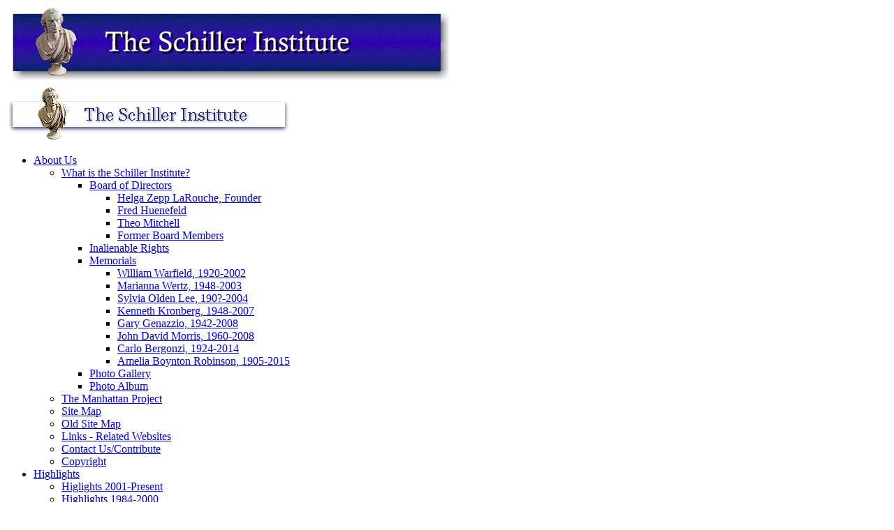

--- FILE ---
content_type: text/html
request_url: https://archive.schillerinstitute.com/strategic/2017/09/22-britain_behind_russiagate/bbr.html
body_size: 23913
content:

<html><!-- InstanceBegin template="/Templates/article12.dwt" codeOutsideHTMLIsLocked="false" -->
<head>
<meta http-equiv="Content-Type" content="text/html; charset=utf-8" />
<meta name="viewport" content="width=device-width">
<!-- InstanceBeginEditable name="doctitle" -->
<title>Britain Is the Enemy Behind ‘Russiagate’</title>
<!-- InstanceEndEditable -->
<link href="../../../../css/global12.css" rel="stylesheet" type="text/css" />
<link href="../../../../css/header_font_sizes.css" rel="stylesheet" type="text/css" />
<link href="../../../../css/navbar11.css" rel="stylesheet" type="text/css" />
<link href="../../../../css/print.css" rel="stylesheet" type="text/css" media="print" />
<script type="text/javascript" src="../../../../p7pm/p7popmenu.js"></script>
<script src="../../../../js/jquery-1.11.3.min.js"></script>
<script type="text/javascript" src="../../../../js/convertLinks1.js"></script>
<style type="text/css" media="screen">
<!--
@import url("/css/p7pmh1.css");
-->
</style>
<!-- InstanceBeginEditable name="head" --><meta name="keywords" content="Russiagate,false-flag cyberwar,Veteran Intelligence Professionals for Sanity (VIPS),William Wertz,Ray McGovern,William Binney,British imperialism,British intelligence,GCHQ,surveillance,coup attempt against Donald Trump,history of U.S-Russian relations,Transcontinental Railroad,Trans-Siberian Railroad,Gabriel Hanotaux,Count Sergei Witte,assassination of President William McKinley,Russo-Japanese War,Sir Halford Mackinder's Heartland concept,World Land-Bridge,Lyndon H. LaRouche Jr., Helga Zepp-LaRouche">
<style type="text/css">
.caption, .credit {max-width:420px}
</style>

<!-- InstanceEndEditable -->
<script>
  (function(i,s,o,g,r,a,m){i['GoogleAnalyticsObject']=r;i[r]=i[r]||function(){
  (i[r].q=i[r].q||[]).push(arguments)},i[r].l=1*new Date();a=s.createElement(o),
  m=s.getElementsByTagName(o)[0];a.async=1;a.src=g;m.parentNode.insertBefore(a,m)
  })(window,document,'script','//www.google-analytics.com/analytics.js','ga');

  ga('create', 'UA-45482748-2', 'auto');
  ga('send', 'pageview');

</script>
</head>


<body onLoad="P7_initPM(1,0,0,-20,10); convertLinks();">
<div id="container">
<a name="top" id="top"></a>
<div id="large_ban"><img src="/graphics/bans/ban_635w.jpg" /></div>
<div id="small_ban"><img src="/graphics/bans/small_ban.jpg" /></div>
<div id="navbar">  
 
  <ul id="p7PMnav">
    <li><a href="#" class="p7PMtrg" id="r1b1">About Us </a>
        <ul>
          <li><a href="/about/about.html" class="p7PMtrg">What is the Schiller Institute?</a>
            <ul>
              <li><a href="/biographys/board_bios.html" class="p7PMtrg">Board of Directors</a>
                  <ul>
                    <li><a href="/biographys/bio_new_helga.html">Helga Zepp LaRouche, Founder </a></li>
                    <li><a href="/biographys/bio_huenefeld.html">Fred Huenefeld </a></li>
                    <li><a href="/biographys/bio_mitchell.html">Theo Mitchell</a></li>
                    <li><a href="/biographys/board_bios.html#past">Former  Board Members </a></li>
                  </ul>
              </li>
              <li><a href="/about/inalienablerights.html">Inalienable Rights </a></li>
              <li><a href="#" class="p7PMtrg">Memorials</a>
                <ul>
                  <li><a href="/biographys/bio_warfield_new.html" >William Warfield, 1920-2002</a></li>
                  <li><a href="/biographys/mwertz/memorials.html">Marianna Wertz, 1948-2003</a></li>
                  <li><a href="/biographys/sylvia/syliva_mem.html">Sylvia Olden Lee, 190?-2004</a></li>
                  <li><a href="/biographys/memorial/kronberg_obit.html">Kenneth Kronberg, 1948-2007</a></li>
                  <li><a href="/biographys/memorial/Gary_John/memoriam/index.html">Gary Genazzio, 1942-2008</a> </li>
                  <li><a href="/biographys/memorial/Gary_John/memoriam/index.html">John David Morris,  1960-2008</a> </li>
                  <li><a href="/biographys/memorial/bergonzi.html">Carlo Bergonzi, 1924-2014</a></li>
                  <li><a href="http://schillerinstitute.org/amelia/2015/0905-death.html">Amelia Boynton Robinson, 1905-2015</a> </li>
                </ul>
              </li>
              <li><a href="/about/fsi_photo_gallery.html">Photo Gallery </a></li>
              <li><a href="/highlite/photo_album.html">Photo Album </a> </li>
            </ul>
          </li>
          <li><a href="/calendars/manhattan_project.html">The Manhattan Project</a> </li>
          <li><a href="/menu.html">Site Map </a></li>
          <li><a href="/about/site_map.html">Old Site Map</a> </li>
          <li><a href="/about/related.html">Links - Related Websites </a></li>
          <li><a href="/about/order_form.html">Contact Us/Contribute </a></li>
          <li><a href="/about/copyright.html">Copyright </a></li>
        </ul>
    </li>
    <li><a href="#" class="p7PMtrg" id="r1b2">Highlights </a>
      <ul>
        <li><a href="/highlite/highlights_main.html">Higlights 2001-Present </a></li>
        <li><a href="/highlite/highlights_main.html"> </a> <a href="/highlite/highlights_84_to_00.html">Highlights 1984-2000 </a></li>
        <li><a href="/conf-iclc/conferences_main.html">International Conferences </a></li>
        <li><a href="/calendars/manhattan_project.html">The Manhattan Project</a></li>
        <li><a href="/highlite/regionals.html">Archive of Schiller Institute Videos (Amateur Drama, Poetry and Musical Presentations)</a></li>
        <li><a class="p7PMtrg" href="/educ/edu_sci_poet_main.html#Amer-tradition">American Classical Renaissance </a>
          <ul>
            <li><a href="/educ/thruyears.html">Through the Years </a> </li>
            <li> <a href="/programs/programs_main.html">1990s Concert Series </a></li>
          </ul>
        </li>
        <li><a href="/calendars/lar_show.html">The LaRouche Show (Audio) </a></li>
      </ul>
    </li>
    <li><a href="#" class="p7PMtrg" id="r1b3">Economy </a>
        <ul>
          <li><a href="/economy/phys_econ/physical_econ_main.html" class="p7PMtrg" >Physical Economy</a>
            <ul>
              <li><a href="/economy/phys_econ/physical_econ_main.html">Physical Economy main page </a></li>
              <li><a href="/economy/phys_econ/nawapa.html">North American Water and Power Alliance (NAWAPA)</a> </li>
              <li><a href="/economy/maps/maps.html" >Landbridge Maps </a></li>
              <li><a href="/economy/eurasian_landbridge.html">Eurasian Landbridge Articles </a></li>
              <li><a href="/food_for_peace/ffp_main_page.html">Food for Peace </a></li>
            </ul>
          </li>
          <li><a href="/economy/polit_econ.html" class="p7PMtrg">Credit System </a>
            <ul>
              <li><a href="/economy/polit_econ.html">Political Economy main page </a></li>
              <li><a href="/economy/gs.html">Restore the Glass-Steagall Banking Act of 1933</a></li>
              <li><a href="/economy/nbw/nbw.html" >New Bretton Woods </a></li>
            </ul>
          </li>
          </ul>
    </li>
    <li><a href="#" class="p7PMtrg" id="r1b4">Education </a>
        <ul>
		      <li><a href="/educ/edu_sci_poet_main.html">Education, Science and Poetry </a>
              <li><a href="/calendars/manhattan_project.html">The Manhattan Project</a>              
              <li><a href="/educ/reviews/reviews_main.html">Opera, Music, Book Reviews </a></li>
              <li><a href="/educ/pedagogy/list.html" >Pedagogical Challenges </a> </li>
              <li><a href="/transl/translations_main.html">Translations of Poetry and Prose </a></li>
              <li><a href="/educ/schiller.html">About Friedrich Schiller </a> </li>
              <li><a href="/menu.html#history" class="p7PMtrg">Historical Articles </a>
                  <ul>
                    <li><a href="/educ/joan_ib.html">Joan of Arc </a></li>
                    <li><a href="/educ/hist/bailly.html">Jean Sylvain Bailly </a></li>
                    <li><a href="/books/robert_burns_am_rev.html">Robert Burns </a></li>
                    <li><a href="/educ/hist/daponte.html">Lorenzo Da Ponte </a></li>
                    <li><a href="/educ/hist/devo_machine_tool.html">Development of Machine Tools </a></li>
                    <li><a href="/educ/hist/douglass.html">Frederick Douglass </a></li>
                    <li><a href="/educ/dunbar.html">Paul Laurence Dunbar </a></li>
                    <li><a href="/educ/hist/Franklin_flight.html">Ben Franklin and Manned Flight </a></li>
                    <li><a href="/educ/hist/garfield.html">President Garfield </a></li>
                    <li><a href="/educ/hist/hackley.html">Emma Azalia Hackley </a></li>
                    <li><a href="/educ/hist/mckinley0901jba.html">President McKinley </a></li>
                    <li><a href="/educ/hist/mozart_birthday.html">Mozart Birthday </a></li>
                    <li><a href="/fid_02-06/2006/061_2-3_poe_purloined.html">Edgar Allan Poe </a></li>
                    <li><a href="/educ/hist/rizal.html">Jos&eacute; Rizal and Phillipines Independence </a></li>
                    <li><a href="/educ/hist/sun_yat-sen.html">Sun Yat Sen </a></li>
                    <li><a href="/educ/hist/toussaint.html">Toussaint: The U.S. Debt to Haiti </a></li>
                    <li><a href="/educ/kepler_eco_jbt.html">Keplerian Economics </a></li>
                    <li><a href="/educ/merv_schiller.html">On the Necessity of the LYM </a></li>
                    <li><a href="/educ/poe_purloined.html">Poe's Purloined Letter </a></li>
                    <li><a href="/programs/program_symp_2_7_98_tchor_.html">Toward a New Renaissance in Classical Education </a></li>
                    <li><a href="/educ/symp_lhl_5_27_95.html">The Principle of the Unity of Science and Art </a></li>
                    <li><a href="/educ/poetry_agape.html">Poetry and Agape </a></li>
                    <li><a href="/educ/bosch.html">Bosch </a></li>
                    <li><a href="/educ/cultural_battle/cultural_fascism.html">Cultural Fascism </a></li>
                  </ul>
              </li>
              <li><a href="/fid_97-01/fidelio.html">FIDELIO Magazine </a></li>
          <li><a href="/menu.html#drama" class="p7PMtrg">Drama </a>
            <ul>
              <li><a href="/educ/thruyears.html">Through the Years </a></li>
              <li><a href="/educ/beltran_int.html">The Big Knife </a> </li>
              <li><a href="/menu.html#shakespeare" class="p7PMtrg">Shakespeare </a>
                  <ul>
                    <li><a href="/educ/shakespeare/Julius_Caesar_panel.html">Julius Caesar Panel </a></li>
                    <li><a href="/educ/shakespeare/shakespeare_mobs.html">Shakespeare Mobs </a></li>
                    <li><a href="/educ/shakespeare/2012/S_and_metaphor.html">Shakespeare and Metaphor</a></li>
                  </ul>
              </li>
            </ul>
          </li>
          <li><a href="/educ/hist/patriot_image_toc.html">American Patriotic Tradition</a></li>
          <li><a href="/educ/hist/this_week_american.html">This Week in American History  </a></li>
          <li><a href="/menu.html#science_space" class="p7PMtrg">Science and  Space </a>
              <ul>
                <li><a href="/educ/sci_space/2011/es.html">The Extended Sensorium</a> </li>
                <li><a href="/educ/sci_space/wom_mars.html">Woman on Mars </a></li>
              </ul>
          </li>
	  </ul>
    </li>
    <li><a href="#" class="p7PMtrg" id="r1b5">Battle for Justice </a>
        <ul>
          <li><a href="/exon/exon_toc.html" >The LaRouche Case </a></li>
          <li><a href="/exon/070927_duggan_facts.html">The Duggan Affair </a> </li>
          <li><a href="/health/dc_js_on_kkkatie.html">LaRouche's Enemies </a> </li>
          <li><a href="/about/inalienablerights.html">Inalienable Rights </a></li>
          <li><a href="/sound_documents/91ironmask.asx">The Man in the Iron Mask </a><a href="/food_for_peace/ffp_main_page.html"> </a></li>
          <li><a href="/economy/phys_econ/physical_econ_main.html">Economic Justice </a> </li>
          <li><a href="/health/main.html" >Public Health </a></li>
          <li><a href="/slime_watch/aff_2-02_rmo.html" class="p7PMtrg">British Dirty Operations </a>
              <ul>
                <li><a href="/slime_watch/aff_2-02_rmo.html">Main page </a></li>
                <li><a href="/slime_watch/aff_hist.html">Pop Watson </a></li>
                <li><a href="/slime_watch/verbitsky.html">Verbitsky </a></li>
              </ul>
          </li>
        </ul>
    </li>
  <li><a href="#" class="p7PMtrg" id="r1b6">LaRouche </a>
    <ul>
      <li><a href="/biographys/meet_larouche.html">Biography of Lyndon H. LaRouche, Jr. </a></li>
      <li><a href="/biographys/bio_new_helga.html">Biography of Helga Zepp LaRouche</a></li>
      <li><a href="/economy/phys_econ/2014/larouche_40_year_record-1.html" class="p7PMtrg"><em>The LaRouche Record:</em> The 40 Year Fight for a New,
	    Just,&nbsp;International&nbsp;Economic Order</a>
        <ul>
          <li><a href="/economy/phys_econ/2014/larouche_40_year_record-1.html">1975-1984</a></li>
          <li><a href="/economy/phys_econ/2014/larouche_40_year_record-2.html">1985-1994</a></li>
          <li><a href="/economy/phys_econ/2014/larouche_40_year_record-3.html">1995-2004</a></li>
          <li><a href="/economy/phys_econ/2014/larouche_40_year_record-4.html">2005-2014</a></li>
        </ul>
      </li>
      <li><a class="p7PMtrg" href="/lar_related/main.html">Dialogues with the LaRouches </a>
        <ul>
          <li><a href="/lar_related/2016/lar_list.html">2016</a></li>
		  <li><a href="/lar_related/2015/lar_list.html">2015</a></li>
		  <li><a href="/lar_related/2014/lar_list.html">2014</a></li>
          <li><a href="/lar_related/2013/lar_list.html">2013</a></li>
          <li><a href="/lar_related/2012/lar_list.html">2012</a></li>
          <li><a href="/lar_related/2011/lar_list.html">2011</a></li>
          <li><a href="/lar_related/2010/lar_list.html">2010</a></li>
          <li><a href="/lar_related/2009/lar_list.html">2009</a></li>
          <li><a href="/lar_related/2008/lar_list.html">2008 </a></li>
          <li><a href="/lar_related/2007/lar_list_2007.html">2007 </a></li>
          <li><a href="/lar_related/2006/lar_list_2006.html">2006 </a></li>
          <li><a href="/lar_related/2005/lar_list_2005.html">2005 </a></li>
          <li><a href="/lar_related/2004/lar_list_2004.html">2004 </a></li>
          <li><a href="/lar_related/2003/lar_list_2003.html">2003 </a></li>
          <li><a href="/lar_related/lar_list_2002since911.html">2002 and earlier </a> </li>
        </ul>
      </li>
      <li><a href="/lar_related/fidelio_articles.html">Fidelio Articles by Lyndon LaRouche </a></li>
      </ul>
  </li>
  <li><a href="#" class="p7PMtrg" id="r1b7">Strategy</a>
      <ul>
        <li><a href="/strategic/4powers.html">New Strategic  Alliance</a></li>
        <li><a href="/strategic/sdi.html#obama_ww3">The British Empire, Barack Obama, and World War III</a></li>
        <li><a href="/strategic/sdi.html#neo_cons">Iraq&nbsp;War and Neo Cons</a> </li>
        <li><a href="/strategic/storm_over_asia.html">Storm Over Asia </a></li>
        <li><a href="/strategic/sdi.html" class="p7PMtrg">Strategic Studies </a>
            <ul>
              <li><a href="/strategic/sdi.html#area">Area and Country Studies</a> </li>
              <li><a href="/strategic/sdi.html#method">Strategy and Method </a> </li>
              <li><a href="/lar_related/2004/april-june/lar_doctrine.html">The LaRouche Doctrine </a> </li>
              <li><a href="/strategic/sdi.html#synarchism">Synarchism </a></li>
            </ul>
        </li>
        <li><a href="/strategic/sdi_2.html">SDI </a></li>
        <li><a href="/new_viol/main.html">Stop the &quot;New Violence&quot;</a></li>
        <li><a href="/strategic/sdi.html#dope">Drugs and Terrorism</a></li>
        <li><a href="/russia/russia.html">Russia Articles </a></li>
        <li><a href="/green_fascism/main.html">Stop Green Fascism!</a></li>
        <li><a href="/strategic/treaty_of_westphalia.html">The Treaty of Westphalia </a></li>
        <li><a href="/dialogue_cultures/hzl_dial_culture.html">Dialogue of Cultures </a></li>
      </ul>
  </li>
  <li><a href="#"  class="p7PMtrg" id="r1b8">Spanish </a>
    <ul>
      <li><a href="/spanish/index.html">Instituto Schiller </a></li>
      <li><a href="http://www.larouchepub.com/spanish" target="_blank">Resumen ejecutivo </a></li>
      <li><a href="http://larouchepub.com/spanish/wlym_spanish/Prometeo/Prometeo.htm " target="_blank">Prometeo </a>  </li>
    </ul>
  </li>
  <li><a href="#" class="p7PMtrg" id="r1b9">Archive </a>
      <ul>
        <li><a href="/whats_new/what's_new.html">2016</a></li>
        <li><a href="/whats_new/2015what's_new.html">2015</a></li>
        <li><a href="/whats_new/2014what's_new.html">2014</a></li>
        <li><a href="/whats_new/2013what's_new.html">2013</a></li>
        <li><a href="/whats_new/2012what's_new.html">2012</a></li>
        <li><a href="/whats_new/2011what's_new.html">2011</a></li>
        <li><a href="/whats_new/2010what's_new.html">2010</a></li>
        <li><a href="/whats_new/2009what's_new.html">2009 </a></li>
        <li><a href="/whats_new/2008what's_new.html">2008 </a> </li>
        <li><a href="/whats_new/2007what's_new.html">2007 </a> </li>
        <li><a href="/whats_new/2006what's_new.html">2006 </a></li>
        <li><a href="/whats_new/2005what's_new.html">2005 </a></li>
        <li><a href="/whats_new/2004what's_new.html">2004 </a></li>
        <li><a href="/whats_new/2003what's_new.html">2003 </a></li>
        <li><a href="/whats_new/2002what's_new.html">2002 </a></li>
        <li><a href="/whats_new/what's_new_0801.html">2001 and earlier </a></li>
      </ul>
  </li>
      <li><a href="/index.html"  id="r2b1">Home Page</a> <!-- class="p7PMtrg" removed -->
   <!-- <ul>
	<li><a href="/index.html">Home Page</a></li>
   <li><a href="http://mobile.schillerinstitute.org">Alternative site for mobile devices</a></li>
   </ul> -->
   </li>

    <li><a href="#" class="p7PMtrg" id="r2b2">Science of Music </a>
        <ul>
<li><a href="/music/main.html">Science of Music</a></li>
          <li><a href="/music/articles.html">Revolution in Music Articles </a></li>
          <li><a href="/music/revolution.html" class="p7PMtrg">C=256Hz Revolution </a>
            <ul>
              <li><a href="/music/rev_chart.html">Chart of Vocal Registers </a></li>
              <li><a href="/music/petition.html#c=256_petition">Petition to Return to the Verdi Tuning </a></li>
              <li> <a href="/music/rev_tuning_hist.html">Brief History of Tuning </a></li>
            </ul>
          </li>
          <li><a href="/calendars/manhattan_project.html">The Manhattan Project</a> </li>
          <li><a href="/educ/reviews/reviews_main.html">Reviews Page - FIDELIO Online </a></li>
          <li><a href="/music/audio.html" class="p7PMtrg">Audio - Video </a>
            <ul>
              <li><a href="/music/audio.html">All Audio and Video</a></li>
              <li><a href="/music/2007/historic_videos.html">Historic Performances </a></li>
              <li><a href="/music/concerts.html">Concerts Page </a></li>
            </ul>
          </li>
          <li><a href="#" class="p7PMtrg">Important Pages </a>
            <ul>
              <li><a href="/music/articles.html">Music Articles &amp; Links </a>   </li>
              <li> <a href="/music/translations_texts.html">Texts, Lyrics and Translations </a></li>
              <li><a href="/music/rev_fid_list.html">Fidelio Magazine Music Articles </a></li>
              <li><a href="/educ/pedagogy/archytus_music.html">Archytas&rsquo;s Musical Construction</a></li>
              <li><a href="/fid_97-01/fid_011_spirituals.html" class="p7PMtrg">The African American Spiritual </a>
                <ul>
                  <li><a href="/biographys/sylvia/syliva_mem.html">Sylvia Olden Lee </a> </li>
                  <li><a href="/biographys/bio_warfield_new.html" >William Warfield </a> </li>
                  <li><a href="/educ/thruyears.html">Through the Years </a> </li>
                </ul>
              </li>
            </ul>
          </li>
          <li><a href="/music/scores.html">Sheet Music Scores </a></li>
        </ul>
    </li>
 <li>
 <div id="search_form">
     <form id="searchbox_007813496067466450096:aeawwfm8hli" action="http://google.com/cse">
       <div id="search_input">
         <input type="hidden" name="cx" value="007813496067466450096:aeawwfm8hli" />
         <input id="search_keywords" name="q" type="text" size="36" />
       </div>
       <div id="search_button">
         <input type="image" src="/graphics/navbuttons_etc/horizontal/search5.jpg" name="sa" value="Search" />
       </div>
       <input type="hidden" name="cof" value="FORID:0" />
       <!-- Google CSE Search Box Begins -->
     </form>
	 </div>
 </li>
    <li><a href="#" class="p7PMtrg" id="r2b3">Publications </a>
      <ul>
        <li><a href="/books/books.html">Books and Videos </a> </li>
        <li><a href="/educ/reviews/reviews_main.html" >Fidelio Online</a></li>
        <li><a href="/fid_97-01/fidelio.html">Fidelio Archive </a></li>
        <li><a href="/fid_91-96/contents.html" >Fidelio Magazine 1991-1996 </a></li>
        <li><a href="/fid_97-01/contents_1997-2001.html" >Fidelio Magazine 1997-2001 </a></li>
        <li><a href="/fid_02-06/contents_2002_2006.html" >Fidelio Magazine 2001-2006 </a></li>
        <li><a href="/fid_97-01/fidelio.html" >Fidelio Front Covers and PDF Links </a></li>
        <li><a href="http://www.wlym.com/~seattle/dynamis/index.html" target="_blank">DYNAMIS Online Journal </a></li>
        <li><a href="/about/order_form.html">Order Form </a> </li>
      </ul>
    </li>
    <li><a href="/whats_new/what's_new.html" id="r2b4">What's New </a></li>
</ul>
 
  </div>
  
<div id="narrow_search_form">
     <form id="searchbox_007813496067466450096:aeawwfm8hli" action="http://google.com/cse">
       <div id="narrow_search_input">
         <input type="hidden" name="cx" value="007813496067466450096:aeawwfm8hli" />
         <input id="narrow_search_keywords" name="q" type="text" size="36" />
       </div>
       <div id="narrow_search_button">
         <input type="image" src="/graphics/navbuttons_etc/horizontal/search5.jpg" name="sa" value="Search" />
       </div>
       <input type="hidden" name="cof" value="FORID:0" />
       <!-- Google CSE Search Box Begins -->
     </form>
	 </div>
 <div style="text-align:center"><div id="rssfacebookyoutube_icon"><img name="rssfacebookyoutubeicon" src="/graphics/navbuttons_etc/rss-facebook-youtube-icon.gif" width="104" height="28" border="0" usemap="#m_rssfacebookyoutubeicon" alt="" style="margin:0 auto">
		    <map name="m_rssfacebookyoutubeicon">
<area shape="poly" coords="69,0,104,0,104,28,69,28,69,0" href="http://www.youtube.com/schillerinstitut" target="_blank" title="Schiller Institute on YouTube" alt="Schiller Institute on YouTube" >
<area shape="rect" coords="35,0,68,28" href="https://www.facebook.com/SchillerInstitute" target="_blank" title="Schiller Institute on Facebook" alt="Schiller Institute on Facebook" >
<area shape="poly" coords="0,0,34,0,34,28,0,28,0,0" href="/cgi-bin/sirss-server.pl" title="RSS" alt="RSS" >
</map></div></div>
  <div style="clear:both; padding-top:15px">
  <div id="pmmcrumb">
    <p><a id="pmmcr" href="/index.html">Home</a> &gt; </p>
  </div>
  </div>
  <div id="content"><!-- InstanceBeginEditable name="content" -->
    <p class="title_color"><strong>Will Wertz in Manhattan</strong></p>
					<h2 align="center" class="title_color">Britain Is the Enemy Behind ‘Russiagate’</h2>
					<p align="center" class="title_color"><strong>September 2017 </strong></p>
					<p class="Text"><em>A <a href="http://larouchepub.com/eiw/public/2017/2017_30-39/2017-38/pdf/05-13_4438.pdf">PDF version of this article</a></em><i> appears in the <a href="http://larouchepub.com/eiw/public/2017/eirv44n38-20170922/index.html">September 22, 2017 issue</a> of <strong>Executive Intelligence Review</strong></i> <em>and is re-published here with permission. </em></p>
					<p class="TextNoIndentSpaceAbove"><em>The following is an edited version of remarks delivered by William F. Wertz, Jr. in New York City on September 9, 2017. Wertz’ </em><a href="https://www.youtube.com/watch?time_continue=9&amp;v=hzJCl1xnvvU"><span class="Hyperlink char-style-override-2">presentation</span></a><em> was given in the context of a day-long conference, “The ‘Russian Hack’ Inside Job: Who’s Trying To Destroy The Presidency and Start a World War with Russia?” sponsored by </em>Executive Intelligence Review.<em> That conference also included presentations given by Ray McGovern and William Binney, both leaders of the Veteran Intelligence Professionals for Sanity (VIPS). See </em><a href="http://www.larouchepub.com/eiw/public/2017/2017_30-39/2017-37/pdf/02-04_4437.pdf"><span class="Hyperlink"><em>EIR</em>,</span><span class="Hyperlink char-style-override-2"> Sept. 15, 2017</span></a><em>.</em></p>
					<p class="TextWithIndendtSpaceAbove"><strong>Will Wertz:</strong><span> I’d like to start by wishing Lyndon LaRouche a Happy Birthday, which was actually yesterday. It was his 95th birthday. I also want to express my gratitude, the gratitude of the LaRouche movement, for the courageous efforts undertaken by Ray McGovern, and Bill Binney, and the VIPS in the fight for truth. The German poet Friedrich Schiller, in his writing on universal history, said “What greater gift than truth has any man to give to man?” What they have developed in terms of the forensics analysis, which they will present later, is extraordinarily important, because it undermines the entire lie which has been used to mobilize against Russia, against the Presidency of the United States, and against the possibility of a new paradigm for humanity as a whole.</span></p>
					<p class="Text">Now, many years ago, actually about 2,500 years ago, Plato wrote two dialogues among others—the <em>Timaeus</em> and the <em>Critias.</em> What he discusses, in both of those, is a flood which wiped out an entire civilization. In the <em>Timaeus,</em> Plato reports that an Egyptian priest said to Solon, “You Hellenes are never anything but children. There is not an old man among you. . . . There have been and will be again, many destructions of mankind arising out of many causes. The greatest have been brought about by the agencies of fire and water.” He points out that the reason these civilizations were unable to deal with such natural disasters is that “The gods’ part in them began to wax faint . . . and they began to behave themselves unseemly. They were taking the infection of wicked coveting and the pride of power.” Now fortunately we have in the United States, some old men—particularly Lyndon LaRouche—who, in fact, is younger than most people in terms of his mind.</p>
					<h5 class="subhead">LaRouche’s Fight</h5>
					<p class="Text">What I want to do is to lay out exactly what LaRouche has fought for, in a thumbnail sketch, because I don’t have enough time to do this in depth. But Lyndon LaRouche has fought against the British Empire, stemming back at least to his time in World War II on the Indian subcontinent and in Burma, which were part of the British Empire at that time.</p>
					<table border="0" cellpadding="0" cellspacing="0" class="right_image">
						<tbody><tr>
							<td align="center">
								<div align="center" class="body_text">
									<a href="./eir_pix_files/4438-wertz-pic1-roosevelt_churchill-lg.jpg" target="_blank">View full size<br>
										<img class="media-1" src="./eir_pix_files/4438-wertz-pic1-roosevelt_churchill.jpg"></a></div>
								<div class="caption">
									President Franklin Roosevelt (left) making a point to U.K. Prime Minister Winston Churchill at the Yalta conference, Feb. 4, 1945.</div>							</td>
						</tr>
					</tbody></table>
					<p class="Text">He saw first-hand the genocidal policy of the British against the Indian population. At that point, he developed a lifelong commitment to defeating the British Empire, and to doing what Franklin Roosevelt told Winston Churchill during the war that he was committed to doing. Roosevelt said: We are not fighting World War II to preserve the British Empire; after World War II, we are going to use American System methods of economic development to develop the rest of the world.</p>
					<p class="Text">Unfortunately that mission of Roosevelt was sabotaged after his death by Winston Churchill and by Harry S Truman, a very small-minded man. Instead, the first mobilization against Russia took place, and specifically against the alliance which Roosevelt had been committed to—which was an alliance between the United States, Russia, China, and other nations to develop the planet using American System methods.</p>
					<p class="Text">Looking at Lyndon LaRouche’s fight over a number of decades, I would just point out a few things. First of all, Lyndon LaRouche is an original thinker in the tradition of Nicholas of Cusa, and of Gottfried Leibniz. He’s an economist who has correctly forecast economic developments over any number of decades.</p>
					<p class="Text">• He was alone in forecasting the 1971 end of the Bretton Woods system, a forecast for which he was ridiculed by establishment economists—until it happened. He also foresaw the disastrous results of Nixon’s Aug. 15, 1971 action. He has put forward solutions over decades which, if they had been acted upon, would have created a completely different situation on this planet Earth and beyond.</p>
					<table border="0" cellpadding="0" cellspacing="0" class="left_image">
						<tbody><tr>
							<td align="center">
								<div align="center" class="body_text">
									<a href="./eir_pix_files/4438-wertz-pic2-internatl_devel_bank-cover-lg.jpg" target="_blank">View full size<br>
										<img class="media-1" src="./eir_pix_files/4438-wertz-pic2-internatl_devel_bank-cover.jpg"></a></div>							</td>
						</tr>
						<tr>
							<td align="center">
								<div align="center" class="body_text">
									<a href="./eir_pix_files/4438-wertz-pic3-lopez-portillo_helga-lg.jpg" target="_blank">View full size<br>
										<img class="media-1" src="./eir_pix_files/4438-wertz-pic3-lopez-portillo_helga.jpg"></a><div class="credit">
									EIRNS/Ruben Cota Meza</div>
								<div class="caption">
									Former Mexican President José López Portillo and Helga Zepp-LaRouche, participating in a meeting in Mexico City, Dec. 1, 1998.</div></div>
						  </td>
						</tr>
						<tr>
							<td align="center">
								<div align="center" class="body_text">
									<a href="./eir_pix_files/4438-wertz-pic4-euras_land-bridge-cover-lg.jpg" target="_blank">View full size<br>
										<img class="media-1" src="./eir_pix_files/4438-wertz-pic4-euras_land-bridge-cover.jpg"></a></div>							</td>
						</tr>
	</tbody></table>
					<p class="Text">• In 1975, he called for an International Development Bank.</p>
					<p class="Text">• In 1977, he called for a Third National Bank of the United States.</p>
					<p class="Text">• In the late 1970s, and then into the beginning of the Reagan Administration, he worked for what Reagan later announced in March 1983 as the Strategic Defense Initiative (SDI), as a means of eliminating the danger of thermonuclear war between the United States and Russia.</p>
					<p class="Text"><span>• In 1982, he called for Operation Juarez, which was to be a model for North-South relations between the United States and Mexico, whereby technology would be transferred to Mexico in exchange for oil, to develop the economy of Mexico. All of the problems that we’ve had since then, surrounding NAFTA and related issues, are a result of the failure to economically develop Mexico and also Central America.</span></p>
					<p class="Text">• In 1983, he put forward a program for the long-term economic development of the Pacific and Indian Ocean Basins.</p>
					<p class="Text">• In 1990, he and his wife Helga Zepp-LaRouche put forward the idea of the Productive Triangle, which was a concept of economic development corridors between Paris, Berlin, and Vienna. That was later extended, after the fall of the Soviet Union, to a call for a Eurasian Land-Bridge.</p>
					<p class="Text">• In 1990, he put forward a program called the Oasis Plan, for economic development in the Middle East, which would have been the basis for solving the Israeli-Palestinian crisis.</p>
					<p class="Text">• In 1997, he called for a New Bretton Woods conference to create a “new financial architecture,” as Bill Clinton later called it before Clinton came under attack. This would have been the basis for economic development throughout the world.</p>
					<p class="Text">• In 1997, the <em>EIR</em> published a special report titled <em>The Eurasian Land-Bridge: the ‘New Silk Road’</em>. That’s 20 years before the development of the One Belt, One Road—the Silk Road policy which is now becoming hegemonic throughout the rest of the world.</p>
					<h5 class="subhead">The British Hand</h5>
					<p class="Text">I want to focus on the reason there is this present attack on Russia, and why there is an attack on President Trump. I would maintain that the main reason is the anti-Trump role of the British empire, an empire which emphatically does exist; it may exist in a different form than it existed prior to World War II, but it does exist, and it exerts influence throughout the world, and specifically also in the United States.</p>
					<p class="Text">The British have been involved in the attack on Russia and President Trump from the very beginning. It’s been documented in the press; there’s a <em>Guardian</em> article that stated that the Government Communications Headquarters of Britain [GCHQ]—which is their equivalent of the NSA—began to surveil Trump as far back as 2015, just after Trump announced for President. That’s back in 2015.</p>
					<p class="Text">Then came the case of British MI6 agent Christopher Steele, who developed the so-called dossier which has been the roadmap for various intelligence agents in this country who were associated with the Obama Administration and Hillary Clinton, and who have carried out the continuing campaign against Russia and against President Trump.</p>
					<p class="Text">The basic motivation is to prevent a situation in which Lyndon LaRouche could actually influence the policies of President Trump, as LaRouche influenced and shaped the policies of Reagan in respect to the SDI, and also had the impact of organizing President Clinton to move toward a new financial architecture before he was subjected to an impeachment operation.</p>
					<h5 class="subhead">An ‘Asiatic Grand Central’</h5>
					<p class="Text">What has President Trump done? During the campaign, he made some of his principles very clear. He wants to work with Russia. It would be a good thing to work with Russia to fight terrorism, in particular. He’s opposed to regime change policies which had dominated United States policy from the Bush Administration through Obama, and would have been continued under Hillary Clinton.</p>
					<p class="Text">Additionally, he sent a delegation to Beijing for the One Belt, One Road conference in May. There is at least the potential for President Trump to move the United States into this new geometry of the One Belt, One Road.</p>
					<p class="Text">In terms of economic policy—and this has not yet been acted on—he expressed his commitment to the American System of political economy in a way in which no other President of the United States has done since Franklin Roosevelt. On October 26, 2016 in Charlotte, North Carolina, he called for a 21st-century Glass-Steagall.</p>
					<p class="Text">Then, on March 15, after he had become President, in a speech at Willow Run, Michigan, followed by a speech on March 20 in Louisville, Kentucky, and at a speech at the National Republican Congressional Committee on March 21, he called for the American System of Alexander Hamilton, George Washington, and Abraham Lincoln.</p>
					<p class="Text"><span>He specifically said in the last speech, “Our first Republican President, Abraham Lincoln, ran his first campaign for public office in 1832 when he was only 23 years old. He began by imagining the benefits a railroad could bring to his part of Illinois, without ever having seen a steam-powered train. He had no idea, and yet he knew what it could be. Thirty years later as President, Lincoln signed the law that built the first Transcontinental Railroad, uniting our country from ocean to ocean.”</span></p>
					<table border="0" cellpadding="0" cellspacing="0" class="right_image">
						<tbody><tr>
							<td align="center">
								<div align="center" class="body_text">
									<a href="./eir_pix_files/4438-wertz-pic5-bridge-union_pacific_rr-lg.jpg" target="_blank">View full size<br>
										<img class="media-1" src="./eir_pix_files/4438-wertz-pic5-bridge-union_pacific_rr.jpg"></a></div>
								<div class="credit">
									Andrew J. Russell/Yale University Collection</div>
								<div class="caption">
									Dale Creek Bridge during the construction of the Union Pacific Railroad, 1864-1869.</div>							</td>
						</tr>
	</tbody></table>
					<p class="Text">The Lincoln Transcontinental Railroad was the inspiration for the Trans-Siberian Railroad in Russia. It was also the inspiration for a much broader grand strategy in the 1890s, which was a precursor to what we’re seeing today with the One Belt, One Road policy of the Chinese which has also been advocated by Russia. This goes back to the perspective of Gottfried Leibniz, who wrote: “I consider it a singular plan of the fates that humanity’s cultivation and refinement should today be concentrated, as it were, in the two extremes of our continent—in Europe, and in China, which adorns the Orient as Europe does the opposite edge of the Earth. Perhaps supreme providence has ordained such an arrangement, so that as the most cultivated and distant people stretch out their arms to each other, those in between may gradually be brought to a better way of life. I do not think it an accident that the Russians, whose vast realm connects Europe with China and who hold sway over the deep barbarian lands of the north by the shore of the frozen ocean, should be led to the emulation of our ways through the strenuous efforts of their present ruler”—referring to Peter I. This conception of Leibniz in the 1600s, of a bridge for humanity from Europe through Russia to China, is what we’re actually seeing as a potential right now. And the British want to stop it.</p>
					<p class="Text"><em>Our enemy has always been the British Empire</em>. We fought a revolution against the British Empire; they burned down the White House in 1812, and they supported the Confederacy in the Civil War. It was the Russians who effectively supported the American Revolution with the League of Armed Neutrality, and it was the Russians, particularly Czar Alexander II, who intervened in the Civil War against the British by sending his fleet to San Francisco and New York, to prevent any further British support for the Confederacy.</p>
					<p class="Text">In the 1890s, an alliance based on the American System of political economy was developed. It involved the French, the Germans, and the Russians, in particular. First of all, just let me mention Japan. Henry C. Carey, who was an advisor to Abraham Lincoln, sent one of his colleagues, E. Peshine Smith, to Japan, and introduced American System economic policies, which contributed to the Meiji Restoration. In the 1890s, Gabriel Hanotaux, who was the Foreign Minister of France, put forward a policy he called the “Asiatic Grand Central.”</p>
					<table border="0" cellpadding="0" cellspacing="0" class="left_image">
						<tbody><tr>
							<td align="center">
								<div align="center" class="body_text">
									<a href="./eir_pix_files/4438-wertz-pic6-trans-siberian_rr-lg.jpg" target="_blank">View full size<br>
										<img class="media-1" src="./eir_pix_files/4438-wertz-pic6-trans-siberian_rr.jpg"></a></div>
								<div class="credit">
									Wikimedia Commons</div>
								<div class="caption">
									The Trans-Siberian Railway in the Nineteenth Century.</div>							</td>
						</tr>
	</tbody></table>
					<p class="Text">This is his later description of it in retrospect: “Starting from Orenburg on the River Ural, this railroad would have gone as far as Peshawar on the Indian frontier; joining the Russian system to the Anglo-Indian system of railways across central Asia. It would have been the communication between the Trans-Siberian on the one hand, and the Baghdad Railroad on the other”—which was being built by Germany from Berlin to Baghdad. “The object was to join European railways with the Anglo-Indian railways and beyond, with future Chinese railroads.”</p>
					<table border="0" align="center" cellpadding="0" cellspacing="0" class="left_image">
						<tbody><tr>
							<td align="center">
							   <div class="tablecell" style="width:46%"> <a href="./eir_pix_files/4438-wertz-pic7-hanotaux_gabriel-lg.jpg" target="_blank">View full size<br>
							     <img class="media-1" src="./eir_pix_files/4438-wertz-pic7-hanotaux_gabriel.jpg"></a>
							      <div class="caption">
							        Gabriel Hanotaux</div>
						      </div>
						      <div class="tablecell"
><img src="/graphics/navbuttons_etc/1x1.gif" /></div>
						      <div class="tablecell" style="width:53%"> <a href="./eir_pix_files/4438-wertz-pic8-witte_sergei-lg.jpg" target="_blank">View full size<br>
									<img class="media-1" src="./eir_pix_files/4438-wertz-pic8-witte_sergei.jpg"></a>
							    <div class="caption">
							  Sergei Witte</div>	</div></td>
						</tr>
	</tbody></table>
					<p class="Text">At the same time, Count Witte in 1892 became effectively the Transport Minister of Russia, and then later in the year, Finance Minister. He envisioned “A new path and new horizons, not only for Russia but for world trade.” This is the Trans-Siberian railroad. “It would rank as one of those world events that usher in new epochs in the history of nations, and not infrequently bring about the radical upheaval of established economic relations between states. And would, particularly in relation to the Asian nations, provide the basis of recognition of tangible, mutual interests in the field of worldwide economic activity of mankind.”</p>
					
					<p class="Text"><span>This is also the conception of President Xi Jinping of China today: a “win-win” approach, based on mutual interests. It was also the American policy of John Quincy Adams, to create a community of interests among a family of sovereign nation-states.</span></p>
					<h5 class="subhead">The British Empire Is the Enemy</h5>
					<p class="Text">At that time the British moved in to kill this whole perspective. And that’s precisely what they’re attempting to do now.</p>
					<table border="0" cellpadding="0" cellspacing="0" class="left_image">
						<tbody><tr>
							<td align="center">
								<div align="center" class="body_text">
									<a href="./eir_pix_files/4438-wertz-pic9-mckinleys-assassinatn-lg.jpg" target="_blank">View full size<br>
										<img class="media-1" src="./eir_pix_files/4438-wertz-pic9-mckinleys-assassinatn.jpg"></a></div>
								<div class="credit">
									T. Dart Walker</div>
								<div class="caption">
									The assassination of President William McKinley at the Pan-American Exposition reception, Sept. 6, 1901.</div>							</td>
						</tr>
	</tbody></table>
					<p class="Text">At that time, specifically, in Germany, Bismarck was forced out in 1890; in 1892, Jules Ferry, who was a mentor of Hanotaux, was assassinated. Sadi Carnot, the President of France, was assassinated June 1894. McKinley was assassinated 1901. And Witte was dismissed in 1903. This is precisely the kind of regime-change policy which the British and their agents in the United States are attempting against the U.S. Presidency today, in order to prevent this kind of—as Hanotaux said at that time—“Asiatic Grand Central.” But now we’re talking about a World Land-Bridge.</p>
					<p class="Text">There were additional moves by the British at that point. For instance, on July 16, 1894, the Anglo-Japanese Treaty of Commerce and Navigation was signed, which was to go into force on July 17, 1899—five years later. But within two weeks of the signing of that treaty—on August 1, 1894—the Sino-Japanese War was launched, which was centered on Korea. Many of the problems that we have today in the Korean Peninsula, date back to this whole operation by the British.</p>
					<table border="0" cellpadding="0" cellspacing="0" class="right_image">
						<tbody><tr>
							<td align="center">
								<div align="center" class="body_text">
									<a href="./eir_pix_files/4438-wertz-pic10-russo_japanese_war-lg.jpg" target="_blank">View full size<br>
										<img class="media-1" src="./eir_pix_files/4438-wertz-pic10-russo_japanese_war.jpg"></a></div>
								<div class="credit">
									Imperial Japanese Navy General Staff</div>
								<div class="caption">
									Japanese bombardment of the Russian fleet at Port Arthur the day before the formal declaration of war between Russia and Japan.</div>							</td>
						</tr>
	</tbody></table>
					<p class="Text">In 1895, the Japanese seized Taiwan. Then the Commerce and Navigation Treaty was further developed in 1902, with the Anglo-Japanese alliance that was signed on January 30. After Hanotaux had been removed from office, the British also moved forward to create the Entente Cordiale between Britain and France in 1903-04. Then there was the first Russian Revolution in 1905, and then the Triple Entente involving Russia, Britain, and France in 1907.</p>
					<p class="Text">With the killing of McKinley, Teddy Roosevelt came to office in the United States, and the close relationship between the United States, Germany, and Russia which existed under McKinley was completely reversed. Teddy Roosevelt went in the direction of a special relationship between the United States and Britain, our enemy.</p>
					<p class="Text">It is probably not insignificant that Teddy Roosevelt’s uncle, James Bullock, had been in exile in Britain ever since he was the foreign agent for the Confederacy during the Civil War. This was the source of Teddy Roosevelt’s pro-British policy.</p>
					<table border="0" cellpadding="0" cellspacing="0" class="left_image">
						<tbody><tr>
							<td align="center">
								<div class="title">
									FIGURE 1</div>
								<div align="center" class="body_text">
									<a href="./eir_pix_files/4438-wertz-pic11-mackinders_world_island-lg.jpg" target="_blank">View full size<br>
										<img class="media-1" src="./eir_pix_files/4438-wertz-pic11-mackinders_world_island.jpg"></a></div>
								<div class="caption">
									Sir Halford Mackinder’s Heartland concept.</div>							</td>
						</tr>
	</tbody></table>
					<p class="Text">So what I’m suggesting here is that we see, at that time, a direct example of how the British Empire operates. That policy was further developed in 1928. This is a geopolitical map [<strong>Figure 1</strong>] that was produced by the British geo-politician Halford Mackinder. The basic idea was to look at Europe, Africa, and Asia, as the world island. The British policy was to surround what they called the pivot area or the heartland, which is Russia, with an inner crescent.</p>
					<p class="Text"><span>The basic theme of Mackinder was that “Who rules East Europe, commands the heartland. Who rules the heartland, commands the world island. Who rules the world island, commands the world.” This was their geopolitical strategy; this is the strategy which was also developed by Haushofer under Hitler, and resulted in the Nazis’ project for an attack on Russia, which was supported by the British until Hitler turned west as well.</span></p>
					<p class="Text"><span>But if you look at this map, think in terms of the eastward movement of NATO in Europe. Think of the crisis on the Korean Peninsula today. Think of Afghanistan, previously and also today. Think of the Arab Spring and</span><span> t</span><span>he regime-change policies carried out by Bush and Obama in Iraq, in Libya, the attempt in Syria, and the attempt in </span><span>Egypt. This is the policy which is still </span>hegemonic even after the fall of the Soviet Union. It is this policy which must be defeated. It is possible that President Trump will move against this, and will actually work with Russia and China for a revival of the Eurasian Land-Bridge conception.</p>
					<h5 class="subhead">A Grand Strategy for Peace</h5>
					<p class="Text">It’s very important that people understand the nature of the grand strategy which Lyndon LaRouche has been committed to, and what his wife Helga Zepp-LaRouche is committed to—a grand strategy for humanity, as against the oligarchical principle of the British empire, where for us, economic development is the basis for peace. It’s the basis for cooperation among different nations throughout the world. It’s John Quincy Adams’ conception of a community of principle among a family of sovereign nation-states, where man can actually then carry out his mission, which is not only to develop the planet for man, but also to explore and colonize space.</p>
					<p class="Text">Going back to the <em>Critias</em> and the <em>Timaeus,</em> which I mentioned at the beginning, the point is that man is confronted with floods, he’s confronted with fire—and in this case with hurricanes. The basic point is that there are acts of omission and acts of commission which result in a destruction of humanity. The acts of omission include not building the infrastructure that could actually mitigate hurricanes and so forth. There’s an act of omission, if you don’t work with Russia and China on a joint strategy to prevent asteroids striking the Earth.</p>
					<p class="Text">Then there are also acts of commission, which include unjust wars—which is fire, thermonuclear fire. There are also acts of commission, including financial policies which are designed from the standpoint of enforcing zero economic growth and population reduction, which have been the policy of the British Empire.</p>
					<p class="Text">I think, as Lyndon LaRouche has said, victory is within our reach, if we move right now, because we now have a different situation than in the 1890s and the beginning of the 1900s. That situation resulted in over a hundred years of war—two world wars, and then perpetual warfare, with short breaks, after World War II.</p>
					<p class="Text">Today we have the potential to actually win, and the basic point is we have to break out now and seize the moment to put together an alliance, which LaRouche has called the Four Powers—the United States, Russia, China, India—to defeat the British empire. This would be a liberation of the people of the United Kingdom. It’s not aimed at the British people. In the United States, we have to move with what LaRouche has called the <a href="https://www.larouchepub.com/lar/2014/4124four_laws.html"><span class="Hyperlink">Four Laws</span></a>: This is a policy of Glass-Steagall, national banking, in the sense of Roosevelt’s Reconstruction Finance Corporation and Hamilton’s National Bank, to issue credit for economic development. We cannot operate from the standpoint of the miserly conception that “we can’t spend the money to save people.” We’ve spent trillions to save bankrupt banks! We spend trillions to carry out unjust regime-change wars. What we need to do is to invest in people: Save the people, and cancel the British system.</p>
					<h5 class="subhead">Discussion: Victory Is Within Reach</h5>
					<p class="Text"><strong>Question:</strong> As far back as the late 1800s, in China, after China was beaten by Great Britain in the Second Opium War, I think Lincoln sent as his ambassador a man by the name of Burlingame, and then later Wharton Barker, to help with the development of the railway in China. I know that the great Dr. Sun Yat-sen, in 1907, wrote <em>The International Development of China</em>, which was the roadmap for developing China’s industrial and economic capability. So all the railways, all the waterways, everything that China is now today doing, come from blueprints from Dr. Sun, and essentially—it seems to me—from Lincoln.</p>
					<p class="Text">Can you comment on the future of potential collaboration between China and the United States, and the collaboration around infrastructure development?</p>
					<p class="Text"><strong>Wertz:</strong><span> What you developed is precisely the case. For instance, the entire plan of Hanotaux and of Witte, was to make sure that the trans-Siberian Railroad actually went through Manchuria. The basic idea was to free China from the British. There were two Opium Wars in the 1800s, prior to this period; there was also a brief war between the French and the Chinese in the Vietnam area. Sun Yat-sen is another reflection of exactly how Lincoln’s policy was spread, in terms of the ideas, through Europe, Russia, China, and other locations.</span></p>
					<table border="0" cellpadding="0" cellspacing="0" class="right_image">
						<tbody><tr>
							<td align="center">
								<div class="title">
									The World Land-Bridge Network—Key Links and Corridors</div>
								<div align="center" class="body_text">
									<a href="./eir_pix_files/4438-wertz-pic12-world_land-bridge-map-lg.jpg" target="_blank">View full size<br>
										<img class="media-1" src="./eir_pix_files/4438-wertz-pic12-world_land-bridge-map.jpg"></a></div>							</td>
						</tr>
	</tbody></table>
					<p class="Text">The irony is that China has actually been engaged in precisely what Franklin Roosevelt was committed to: To develop the world through American methods, like the Tennessee Valley Authority, or the Grand Coulee Dam, the locks in the St. Lawrence Seaway, or the Boulder Dam, and the Four Corners policy of Franklin Roosevelt. He wanted to spread this throughout the world. And that was based upon Alexander Hamilton. Graham Lowry’s <a href="http://store.larouchepub.com/product-p/eirbk-1988-1-0-0-pdf.htm"><span class="Hyperlink">book</span></a> discusses this: The British did not want the United States to move west, to develop the continent as a whole. And this was the perspective of the Founding Fathers—to move west, and eventually this was consolidated with the Transcontinental Railroad of Lincoln.</p>
					<p class="Text">The basic point here, as Lyndon LaRouche said the other day, is that victory is within reach. Because we do have some adults who are creative in leadership positions in the world today, which has not always been the case. There was a recent article in the <em>China Daily</em>, which featured an <a href="http://europe.chinadaily.com.cn/epaper/2017-08/25/content_31087759.htm"><span class="Hyperlink">interview with Helga Zepp-LaRouche</span></a>. She reported that she had gone to China back in the 1970s during the Cultural Revolution, and saw the devastation that existed there. And then she returned much later with the perspective of the Silk Road. And there’s an appreciation in China of the role that the LaRouches, and particularly Helga in terms of China, have played.</p>
					<p class="Text"><span>You see what Lyndon LaRouche has done, really from the 1970s. He wasn’t just concerned about the United States. He functioned, as Schiller said, “as a patriot of his own country, but also as a citizen of the world.” He was elaborating programs for development for the entire world, in the spirit of what Franklin Roosevelt told Winston Churchill that America was going to do, as opposed to what the British Empire wanted to do.</span></p>
					<p class="Text">That is where we are today, and I would just say, as I stressed, this is what’s at stake right now. It’s really up to, in this country, the American people—but obviously throughout the world, for people to really understand this: that you’ve got rise to the level of grand strategy, of a grand design for the world, for humanity as a whole. You’ve got to approach it from that standpoint. Yes, fight for your own people, but you also have to fight for humanity as a whole—and it has to be based on truth and the question of justice.</p>
					<p class="Text">And I think that’s really the issue, and we’ve got to mobilize to make sure that this succeeds at this moment.</p>
					<p class="TextWithIndendtSpaceAbove"><strong>Question:</strong> I’m from New York. One of my many interests in this world is to remind people that they can think for themselves. They don’t need a media outlet to tell them what to think. I’m in the business of teaching people how to think. So, it pains me, not as just an educator but as a human being, when I see other Americans hoodwinked by things like Russia-gate. When you look at just New York City alone, we have a failing infrastructure, with a subway system that is overcrowded and over-packed. We have roads that people can’t even drive on any longer—and yet people care about how many scoops of ice cream Trump gets every day. So, the essential question here is, how do we make sure that this is the last time a Russia-gate happens, so that people can now, instead of talking about themselves, or worrying about what their President eats—they can worry about fixing their own country, fixing their own state, ensuring that people can be educated—the real issues?</p>
					<p class="Text"><strong>Wertz:</strong> I think the American poet Edgar Allan Poe addressed the issue most directly in a short story called “Mellonta Tauta,” because what he said there is that the oligarchy is able to control a population to the extent to which it is convinced that there are only two pathways to truth—empiricism and logical deduction. If you look at all of the things that we’ve been confronted with over the recent period, that’s precisely the way in which people have been brainwashed. They look at the empirical evidence which they’ve been fed by the media, by so-called authorities, and they operate from the standpoint of certain logical deductive axioms. And they’re trapped in this situation.</p>
					<p class="Text">But Poe basically said that the empiricist’s method is the Baconian method. He was referring to Francis Bacon, and the logical deductive method is that of Aristotle, to whom he referred. To be human, he said, is not to creep or crawl, as you would from the standpoint of empiricism or logical deduction; but rather to soar and to use the method of hypothesis, which is the method of Plato, of creative thinking. He said this method is the method of Kepler, and that is the real critical issue. <em>People have to understand how to think</em>. If you think that the only way that you come to knowledge is through empiricism or logical deduction, then you’re controlled by the oligarchy. This is a fundamental principle that people have to actually understand.</p>
					<table border="0" cellpadding="0" cellspacing="0" class="left_image">
                      <tbody>
                        <tr>
                          <td align="center"><div align="center" class="body_text"> <a href="./eir_pix_files/4438-wertz-pic13-know_history_ad-lg.jpg" target="_blank">View full size<br>
                                    <img class="media-1" src="./eir_pix_files/4438-wertz-pic13-know_history_ad.jpg"></a></div>
                              <p>Click the title below for more information and to purchase:</p>
                            <p><a href="http://store.larouchepub.com/SearchResults.asp?Search=civil+war&amp;Submit=Search">The Civil War and the American System: America’s Battle with Britain, 1860-1876</a></p>
                            <p><a href="http://store.larouchepub.com/SearchResults.asp?Search=political+economy&amp;Submit=Search">The Political Economy of the American Revolution</a></p>
                            <p><a href="http://store.larouchepub.com/SearchResults.asp?Search=how+the+nation+was+won&amp;Submit=Search">How the Nation Was Won: America’s Untold Story 1630-1754</a></p></td>
                        </tr>
                      </tbody>
    </table>
					<p class="Text">We have reason to be optimistic, because the world has a very clear alternative, represented by a New Paradigm. To the extent to which you see people responding, for instance in the face of these hurricanes, in a manner which is similar to that of the Good Samaritan—that is what makes us human. Just to reflect on what you were saying—it is a passion for the truth, a commitment to humanity. It’s what the Greeks called agape, or love. It’s that quality that is evident in the situation in many sections of the world today.</p>
					<p class="Text"><span>Look at the win-win strategy that was put forward by the Chinese—this is the strategy that ended the Thirty Years War in Europe in the 1600s. It was the concept of the Treaty of Westphalia, to act on the basis of the benefit of the other, as opposed to egoism. I think this is also what the poet Percy Bysshe Shelley referred to in his </span><em>A Defence of Poetry</em><span>; it’s a kind of mass-strike phenomenon, which is not an economic strike or a general strike. It’s a mental process in which people rise above their parochial interests and think about humanity as a whole. What we require right now is to really elevate the kind of good works that you see—such as in people risking their lives to save other people in the case of Texas; or what we saw with the first responders on 9/11. We have to actually rise to the level of “what do we need to do for humanity right now?” Think in those terms, which is to think big, in terms of what the mission of man is. And I think if we do that, then we have the potential for bringing about a very fundamental change right now.</span></p>
					<p class="Text">President Trump could take certain actions right now. The “Russia-gate” is blown out of the water by the evidence that has been presented here today. He should seize the moment, not just to raise the debt ceiling, but rather to move with his promises during and after the election, and to work with China and Russia to eliminate the danger of thermonuclear war, and to join in the fight against terrorism, which the Russians have advocated repeatedly. That’s the direction in which we have to go. That will bring about a complete shift in the world as we know it.</p>
					<div id="related_links">
      <h4>Related pages </h4>
      <p><a href="http://schillerinstitute.org/about/membership.html" target="_blank"><strong>Support the Schiller Institute &ndash; Membership Form</strong></a></p>
      <p align="left">INTERVIEW: <a href="http://r.schillerinstitute.org/lar_related/2017/09/25-hzl-xinhua-intvw/hx.html">German Expert: 'Belt and Road' Initiative Is a Recipe for Peace"</a></p>
      <p>VIDEO: <a href="https://youtu.be/hzJCl1xnvvU" target="_blank">EIR Seminar: Who's Trying To Destroy The Presidency And Start A World War With Russia</a>9/9/2017 NYC</p>
      <p>BOOK REVIEW:<a href="http://schillerinstitute.org/educ/reviews/2017/rogue_spooks/rs.html" target="_blank">Rogue Spooks, The Intelligence War on Donald Trump</a></p>
      <p><a href="http://schillerinstitute.org/news_briefs/2017/07/24-vips_memo_leaks.html" target="_blank">VIPS Memo to Trump: DNC E-mails ‘Leaked,’ Not ‘Hacked’</a></p>
      <p><a href="http://r.schillerinstitute.org/economy/phys_econ/2014/larouche_40_year_record-1.html"><em>The LaRouche Record:</em> The 40 Year Fight for a New, Just, International Economic Order</a></p>
      <p><a href="http://r.schillerinstitute.org/russia/russia.html" alt="Russia Articles ">Russia Articles</a></p>
      <p><a href="http://r.schillerinstitute.org/strategic/sdi.html#obama_ww3" alt="The British Empire, Barack Obama, and World War III">The British Empire, Barack Obama, and World War III</a></p>
      <p><a href="http://r.schillerinstitute.org/strategic/4powers.html" alt="New Strategic  Alliance">New Strategic Alliance</a></p>
      <p>&nbsp;</p>
	</div>
  <!-- InstanceEndEditable --></div>
<div id="footer">
	<div class="noprint" style="clear:both; text-align:left;"><a href="#top">top of page</a></div>
	<div style="clear:both; text-align:center;">
					  
                      <p><font face="Times New Roman,Georgia,Times"><img src="/graphics/finials/finial_1.jpg" width="136" height="29" border="0" /><br />
                      </font></p>
                      <p style="word-wrap:break-word"><a name="fsi" id="fsi" href="mailto:schiller@schillerinstitute.org"><b><font color="#0066cc" size="5" face="Times New Roman,Georgia,Times">schiller@schillerinstitute.org</font><font color="navy" size="5" face="Times New Roman,Georgia,Times"><br />
                      </font></b></a></p>
                      <p><font color="navy" face="Times New Roman,Georgia,Times"><b>The Schiller Institute</b><b><br />
                        </b><b>PO BOX 20244</b><b><br />
                        </b><b>Washington, DC 20041-0244</b><b><br />
                        </b></font><font color="navy" size="1" face="Times New Roman,Georgia,Times"><br />
                      </font></p>
        <p><font color="#666699" face="Times New Roman,Georgia,Times"><i><b>Thank you for supporting the Schiller Institute. Your contributions enable us to publish, sponsor conferences, and support other activities which are critical interventions into the policy making and cultural life of the nation and the world.  </b></i></font></p>
                      <p><font color="#666699" face="Times New Roman,Georgia,Times"><i><b>Contributions  are not tax-deductible.</b></i></font></p>
                      <div class="noprint">
                        <p><font size="3" color="#cc0000" face="Times New Roman,Georgia,Times"><b>VISIT THESE OTHER PAGES:</b></font></p>
                        <p><font face="Times New Roman,Georgia,Times"><a href="http://r.schillerinstitute.org/index.html" target="_blank">Home</a> | <a href="/about/site_map.html" target="_blank">Search</a> | <a href="/about/about.html" target="_blank">About </a>| <a href="/fid_97-01/fidelio.html">Fidelio</a><a href="/about/about.html"> </a>| <a href="/economy/phys_econ/physical_econ_main.html" target="_blank">Economy</a> | <a href="/strategic/4powers.html">Four Powers</a>  | <a href="/exon/exon_toc.html" target="_blank">The LaRouche Frameup</a> </font><font face="Times New Roman,Georgia,Times">| <a href="/conf-iclc/conferences_main.html" target="_blank">Conferences</a><br />
                          </font><font face="Times New Roman,Georgia,Times"><a href="/about/related.html" target="_blank">Links</a> | <a href="/biographys/meet_larouche.html" target="_blank">LaRouche</a> | <a href="/music/main.html" target="_blank">Music</a> | <a href="/about/order_form.html" target="_blank">Join </a>| <a href="/books/books.html" target="_blank">Books |</a> <a href="/programs/programs_main.html" target="_blank">Concerts</a> |<a href="/highlite/highlights_main.html" target="_blank"> Highlights</a> | <a href="/educ/edu_sci_poet_main.html" target="_blank">Education </a>|<br />
                          <a href="/health/main.html" target="_blank">Health</a> | <a href="/newspanish/index.html">Spanish Pages</a> | <a href="/transl/translations_main.html" target="_blank">Poetry</a> | <a href="/dialogue_cultures/hzl_dial_culture.html" target="_blank">Dialogue of Cultures<br />
                          </a><a href="/economy/maps/maps.html" target="_blank">Maps</a> | <a href="http://r.schillerinstitute.org/whats_new/what's_new.html" target="_blank">What's New<br />
                          </a></font></p>
                      </div>
                      <center>
                        <p><font color="navy" face="Times New Roman,Georgia,Times"><a href="/about/copyright.html" target="_blank">Copyright Schiller Institute, Inc. 2018. All Rights Reserved</a></font><font face="Times New Roman,Georgia,Times"><a href="/about/copyright.html"><font color="navy" size="1">.</font></a></font></p>
                      </center>
</div>
</div>
</div>
</body>
<!-- InstanceEnd --></html>
